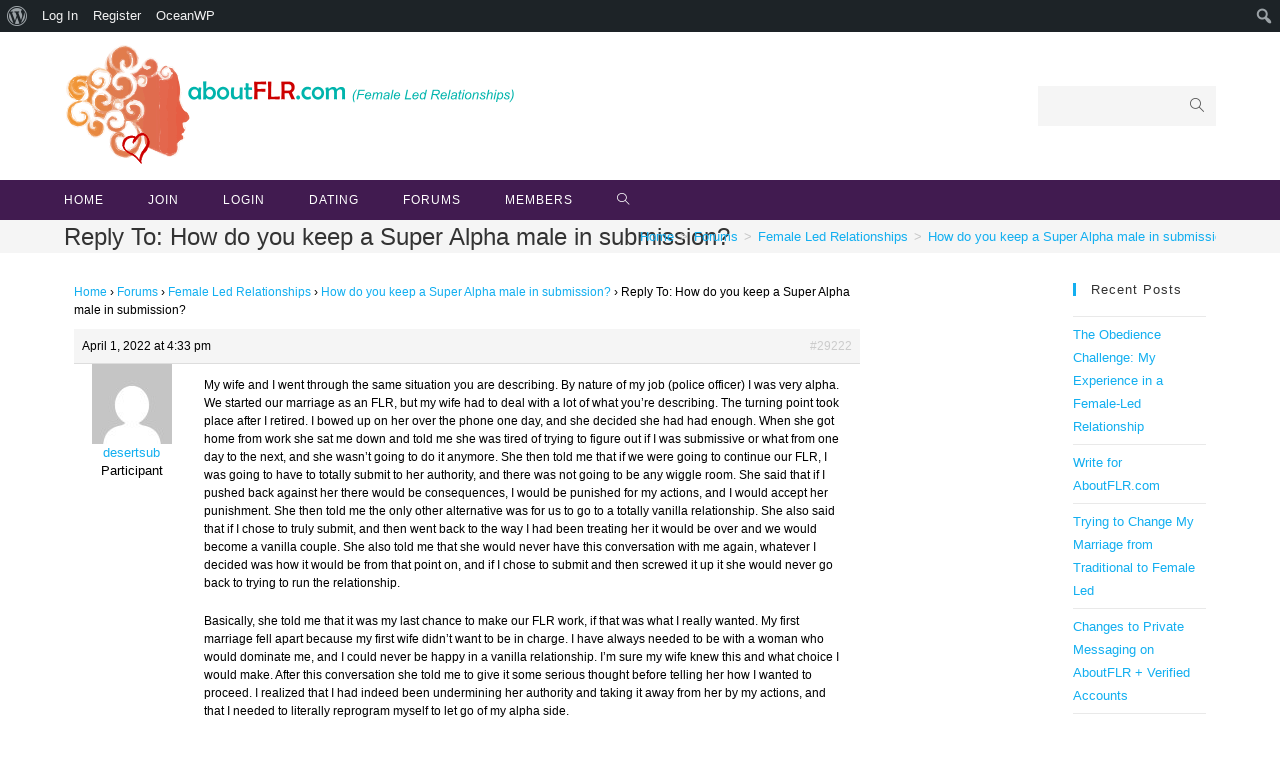

--- FILE ---
content_type: text/html; charset=UTF-8
request_url: https://www.aboutflr.com/forums/reply/29222/
body_size: 15717
content:
<!DOCTYPE html>
<html class="html" lang="en-US">
<head>
	<meta charset="UTF-8">
	<link rel="profile" href="https://gmpg.org/xfn/11">

	<meta name='robots' content='index, follow, max-image-preview:large, max-snippet:-1, max-video-preview:-1' />
<meta name="viewport" content="width=device-width, initial-scale=1">
	<!-- This site is optimized with the Yoast SEO plugin v20.3 - https://yoast.com/wordpress/plugins/seo/ -->
	<title>- AboutFLR</title>
	<link rel="canonical" href="https://www.aboutflr.com/forums/reply/29222/" class="yoast-seo-meta-tag" />
	<meta property="og:locale" content="en_US" class="yoast-seo-meta-tag" />
	<meta property="og:type" content="article" class="yoast-seo-meta-tag" />
	<meta property="og:title" content="- AboutFLR" class="yoast-seo-meta-tag" />
	<meta property="og:description" content="My wife and I went through the same situation you are describing. By nature of my job (police officer) I was very alpha. We started our marriage as an FLR, but my wife had to deal with a lot of what you&#039;re describing. The turning point took place after I retired. I bowed up on [&hellip;]" class="yoast-seo-meta-tag" />
	<meta property="og:url" content="https://www.aboutflr.com/forums/reply/29222/" class="yoast-seo-meta-tag" />
	<meta property="og:site_name" content="AboutFLR" class="yoast-seo-meta-tag" />
	<meta name="twitter:card" content="summary_large_image" class="yoast-seo-meta-tag" />
	<meta name="twitter:label1" content="Est. reading time" class="yoast-seo-meta-tag" />
	<meta name="twitter:data1" content="4 minutes" class="yoast-seo-meta-tag" />
	<script type="application/ld+json" class="yoast-schema-graph">{"@context":"https://schema.org","@graph":[{"@type":"WebPage","@id":"https://www.aboutflr.com/forums/reply/29222/","url":"https://www.aboutflr.com/forums/reply/29222/","name":"- AboutFLR","isPartOf":{"@id":"https://www.aboutflr.com/#website"},"datePublished":"2022-04-01T16:33:09+00:00","dateModified":"2022-04-01T16:33:09+00:00","breadcrumb":{"@id":"https://www.aboutflr.com/forums/reply/29222/#breadcrumb"},"inLanguage":"en-US","potentialAction":[{"@type":"ReadAction","target":["https://www.aboutflr.com/forums/reply/29222/"]}]},{"@type":"BreadcrumbList","@id":"https://www.aboutflr.com/forums/reply/29222/#breadcrumb","itemListElement":[{"@type":"ListItem","position":1,"name":"Home","item":"https://www.aboutflr.com/"},{"@type":"ListItem","position":2,"name":"Female Led Relationships","item":"https://www.aboutflr.com/forums/forum/female-led-relationships/"},{"@type":"ListItem","position":3,"name":"How do you keep a Super Alpha male in submission?","item":"https://www.aboutflr.com/forums/topic/how-do-you-keep-a-super-alpha-male-in-submission/"},{"@type":"ListItem","position":4,"name":"Reply To: How do you keep a Super Alpha male in submission?"}]},{"@type":"WebSite","@id":"https://www.aboutflr.com/#website","url":"https://www.aboutflr.com/","name":"AboutFLR","description":"Female Led Relationships","publisher":{"@id":"https://www.aboutflr.com/#organization"},"potentialAction":[{"@type":"SearchAction","target":{"@type":"EntryPoint","urlTemplate":"https://www.aboutflr.com/?s={search_term_string}"},"query-input":"required name=search_term_string"}],"inLanguage":"en-US"},{"@type":"Organization","@id":"https://www.aboutflr.com/#organization","name":"AboutFLR","url":"https://www.aboutflr.com/","logo":{"@type":"ImageObject","inLanguage":"en-US","@id":"https://www.aboutflr.com/#/schema/logo/image/","url":"https://www.aboutflr.com/wp-content/uploads/2020/06/oldbanner.png","contentUrl":"https://www.aboutflr.com/wp-content/uploads/2020/06/oldbanner.png","width":457,"height":128,"caption":"AboutFLR"},"image":{"@id":"https://www.aboutflr.com/#/schema/logo/image/"}}]}</script>
	<!-- / Yoast SEO plugin. -->


<link rel="alternate" type="application/rss+xml" title="AboutFLR &raquo; Feed" href="https://www.aboutflr.com/feed/" />
<link rel="alternate" type="application/rss+xml" title="AboutFLR &raquo; Comments Feed" href="https://www.aboutflr.com/comments/feed/" />
<script type="text/javascript">
window._wpemojiSettings = {"baseUrl":"https:\/\/s.w.org\/images\/core\/emoji\/14.0.0\/72x72\/","ext":".png","svgUrl":"https:\/\/s.w.org\/images\/core\/emoji\/14.0.0\/svg\/","svgExt":".svg","source":{"concatemoji":"https:\/\/www.aboutflr.com\/wp-includes\/js\/wp-emoji-release.min.js?ver=6.1.9"}};
/*! This file is auto-generated */
!function(e,a,t){var n,r,o,i=a.createElement("canvas"),p=i.getContext&&i.getContext("2d");function s(e,t){var a=String.fromCharCode,e=(p.clearRect(0,0,i.width,i.height),p.fillText(a.apply(this,e),0,0),i.toDataURL());return p.clearRect(0,0,i.width,i.height),p.fillText(a.apply(this,t),0,0),e===i.toDataURL()}function c(e){var t=a.createElement("script");t.src=e,t.defer=t.type="text/javascript",a.getElementsByTagName("head")[0].appendChild(t)}for(o=Array("flag","emoji"),t.supports={everything:!0,everythingExceptFlag:!0},r=0;r<o.length;r++)t.supports[o[r]]=function(e){if(p&&p.fillText)switch(p.textBaseline="top",p.font="600 32px Arial",e){case"flag":return s([127987,65039,8205,9895,65039],[127987,65039,8203,9895,65039])?!1:!s([55356,56826,55356,56819],[55356,56826,8203,55356,56819])&&!s([55356,57332,56128,56423,56128,56418,56128,56421,56128,56430,56128,56423,56128,56447],[55356,57332,8203,56128,56423,8203,56128,56418,8203,56128,56421,8203,56128,56430,8203,56128,56423,8203,56128,56447]);case"emoji":return!s([129777,127995,8205,129778,127999],[129777,127995,8203,129778,127999])}return!1}(o[r]),t.supports.everything=t.supports.everything&&t.supports[o[r]],"flag"!==o[r]&&(t.supports.everythingExceptFlag=t.supports.everythingExceptFlag&&t.supports[o[r]]);t.supports.everythingExceptFlag=t.supports.everythingExceptFlag&&!t.supports.flag,t.DOMReady=!1,t.readyCallback=function(){t.DOMReady=!0},t.supports.everything||(n=function(){t.readyCallback()},a.addEventListener?(a.addEventListener("DOMContentLoaded",n,!1),e.addEventListener("load",n,!1)):(e.attachEvent("onload",n),a.attachEvent("onreadystatechange",function(){"complete"===a.readyState&&t.readyCallback()})),(e=t.source||{}).concatemoji?c(e.concatemoji):e.wpemoji&&e.twemoji&&(c(e.twemoji),c(e.wpemoji)))}(window,document,window._wpemojiSettings);
</script>
<style type="text/css">
img.wp-smiley,
img.emoji {
	display: inline !important;
	border: none !important;
	box-shadow: none !important;
	height: 1em !important;
	width: 1em !important;
	margin: 0 0.07em !important;
	vertical-align: -0.1em !important;
	background: none !important;
	padding: 0 !important;
}
</style>
	<link rel='stylesheet' id='sgr-css' href='https://www.aboutflr.com/wp-content/plugins/simple-google-recaptcha/sgr.css?ver=1666160185' type='text/css' media='all' />
<link rel='stylesheet' id='dashicons-css' href='https://www.aboutflr.com/wp-includes/css/dashicons.min.css?ver=6.1.9' type='text/css' media='all' />
<link rel='stylesheet' id='admin-bar-css' href='https://www.aboutflr.com/wp-includes/css/admin-bar.min.css?ver=6.1.9' type='text/css' media='all' />
<link rel='stylesheet' id='bp-verified-member-css' href='https://www.aboutflr.com/wp-content/plugins/bp-verified-member/assets/css/style.css?ver=1.2.6' type='text/css' media='all' />
<style id='bp-verified-member-inline-css' type='text/css'>

			:root {
				--bp-verified-members-verified-badge-shape: url('https://www.aboutflr.com/wp-content/plugins/bp-verified-member/assets/images/mask-wavy.svg');
				--bp-verified-members-unverified-badge-shape: url('https://www.aboutflr.com/wp-content/plugins/bp-verified-member/assets/images/mask-circle.svg');
			}
		
			.bp-verified-badge,
			.bp-verified-member .member-name-item > a:after,
			.bp-verified-member .item-title > a:after,
			.bp-verified-member > .author > a:after,
			.bp-verified-member .member-name > a:after {
				background-color: #3f1b53 !important;
			}
			
			.bp-unverified-badge,
			.bp-unverified-member .member-name-item > a:after,
			.bp-unverified-member .item-title > a:after,
			.bp-unverified-member > .author > a:after,
			.bp-unverified-member .member-name > a:after {
				background-color: #DD9933 !important;
			}
		
</style>
<link rel='stylesheet' id='wp-block-library-css' href='https://www.aboutflr.com/wp-includes/css/dist/block-library/style.min.css?ver=6.1.9' type='text/css' media='all' />
<style id='wp-block-library-theme-inline-css' type='text/css'>
.wp-block-audio figcaption{color:#555;font-size:13px;text-align:center}.is-dark-theme .wp-block-audio figcaption{color:hsla(0,0%,100%,.65)}.wp-block-audio{margin:0 0 1em}.wp-block-code{border:1px solid #ccc;border-radius:4px;font-family:Menlo,Consolas,monaco,monospace;padding:.8em 1em}.wp-block-embed figcaption{color:#555;font-size:13px;text-align:center}.is-dark-theme .wp-block-embed figcaption{color:hsla(0,0%,100%,.65)}.wp-block-embed{margin:0 0 1em}.blocks-gallery-caption{color:#555;font-size:13px;text-align:center}.is-dark-theme .blocks-gallery-caption{color:hsla(0,0%,100%,.65)}.wp-block-image figcaption{color:#555;font-size:13px;text-align:center}.is-dark-theme .wp-block-image figcaption{color:hsla(0,0%,100%,.65)}.wp-block-image{margin:0 0 1em}.wp-block-pullquote{border-top:4px solid;border-bottom:4px solid;margin-bottom:1.75em;color:currentColor}.wp-block-pullquote__citation,.wp-block-pullquote cite,.wp-block-pullquote footer{color:currentColor;text-transform:uppercase;font-size:.8125em;font-style:normal}.wp-block-quote{border-left:.25em solid;margin:0 0 1.75em;padding-left:1em}.wp-block-quote cite,.wp-block-quote footer{color:currentColor;font-size:.8125em;position:relative;font-style:normal}.wp-block-quote.has-text-align-right{border-left:none;border-right:.25em solid;padding-left:0;padding-right:1em}.wp-block-quote.has-text-align-center{border:none;padding-left:0}.wp-block-quote.is-large,.wp-block-quote.is-style-large,.wp-block-quote.is-style-plain{border:none}.wp-block-search .wp-block-search__label{font-weight:700}.wp-block-search__button{border:1px solid #ccc;padding:.375em .625em}:where(.wp-block-group.has-background){padding:1.25em 2.375em}.wp-block-separator.has-css-opacity{opacity:.4}.wp-block-separator{border:none;border-bottom:2px solid;margin-left:auto;margin-right:auto}.wp-block-separator.has-alpha-channel-opacity{opacity:1}.wp-block-separator:not(.is-style-wide):not(.is-style-dots){width:100px}.wp-block-separator.has-background:not(.is-style-dots){border-bottom:none;height:1px}.wp-block-separator.has-background:not(.is-style-wide):not(.is-style-dots){height:2px}.wp-block-table{margin:"0 0 1em 0"}.wp-block-table thead{border-bottom:3px solid}.wp-block-table tfoot{border-top:3px solid}.wp-block-table td,.wp-block-table th{word-break:normal}.wp-block-table figcaption{color:#555;font-size:13px;text-align:center}.is-dark-theme .wp-block-table figcaption{color:hsla(0,0%,100%,.65)}.wp-block-video figcaption{color:#555;font-size:13px;text-align:center}.is-dark-theme .wp-block-video figcaption{color:hsla(0,0%,100%,.65)}.wp-block-video{margin:0 0 1em}.wp-block-template-part.has-background{padding:1.25em 2.375em;margin-top:0;margin-bottom:0}
</style>
<link rel='stylesheet' id='bp-login-form-block-css' href='https://www.aboutflr.com/wp-content/plugins/buddypress/bp-core/css/blocks/login-form.min.css?ver=11.1.0' type='text/css' media='all' />
<link rel='stylesheet' id='bp-member-block-css' href='https://www.aboutflr.com/wp-content/plugins/buddypress/bp-members/css/blocks/member.min.css?ver=11.1.0' type='text/css' media='all' />
<link rel='stylesheet' id='bp-members-block-css' href='https://www.aboutflr.com/wp-content/plugins/buddypress/bp-members/css/blocks/members.min.css?ver=11.1.0' type='text/css' media='all' />
<link rel='stylesheet' id='bp-dynamic-members-block-css' href='https://www.aboutflr.com/wp-content/plugins/buddypress/bp-members/css/blocks/dynamic-members.min.css?ver=11.1.0' type='text/css' media='all' />
<link rel='stylesheet' id='bp-sitewide-notices-block-css' href='https://www.aboutflr.com/wp-content/plugins/buddypress/bp-messages/css/blocks/sitewide-notices.min.css?ver=11.1.0' type='text/css' media='all' />
<link rel='stylesheet' id='themezee-magazine-blocks-css' href='https://www.aboutflr.com/wp-content/plugins/themezee-magazine-blocks/assets/css/themezee-magazine-blocks.css?ver=1.2' type='text/css' media='all' />
<link rel='stylesheet' id='classic-theme-styles-css' href='https://www.aboutflr.com/wp-includes/css/classic-themes.min.css?ver=1' type='text/css' media='all' />
<style id='global-styles-inline-css' type='text/css'>
body{--wp--preset--color--black: #000000;--wp--preset--color--cyan-bluish-gray: #abb8c3;--wp--preset--color--white: #ffffff;--wp--preset--color--pale-pink: #f78da7;--wp--preset--color--vivid-red: #cf2e2e;--wp--preset--color--luminous-vivid-orange: #ff6900;--wp--preset--color--luminous-vivid-amber: #fcb900;--wp--preset--color--light-green-cyan: #7bdcb5;--wp--preset--color--vivid-green-cyan: #00d084;--wp--preset--color--pale-cyan-blue: #8ed1fc;--wp--preset--color--vivid-cyan-blue: #0693e3;--wp--preset--color--vivid-purple: #9b51e0;--wp--preset--gradient--vivid-cyan-blue-to-vivid-purple: linear-gradient(135deg,rgba(6,147,227,1) 0%,rgb(155,81,224) 100%);--wp--preset--gradient--light-green-cyan-to-vivid-green-cyan: linear-gradient(135deg,rgb(122,220,180) 0%,rgb(0,208,130) 100%);--wp--preset--gradient--luminous-vivid-amber-to-luminous-vivid-orange: linear-gradient(135deg,rgba(252,185,0,1) 0%,rgba(255,105,0,1) 100%);--wp--preset--gradient--luminous-vivid-orange-to-vivid-red: linear-gradient(135deg,rgba(255,105,0,1) 0%,rgb(207,46,46) 100%);--wp--preset--gradient--very-light-gray-to-cyan-bluish-gray: linear-gradient(135deg,rgb(238,238,238) 0%,rgb(169,184,195) 100%);--wp--preset--gradient--cool-to-warm-spectrum: linear-gradient(135deg,rgb(74,234,220) 0%,rgb(151,120,209) 20%,rgb(207,42,186) 40%,rgb(238,44,130) 60%,rgb(251,105,98) 80%,rgb(254,248,76) 100%);--wp--preset--gradient--blush-light-purple: linear-gradient(135deg,rgb(255,206,236) 0%,rgb(152,150,240) 100%);--wp--preset--gradient--blush-bordeaux: linear-gradient(135deg,rgb(254,205,165) 0%,rgb(254,45,45) 50%,rgb(107,0,62) 100%);--wp--preset--gradient--luminous-dusk: linear-gradient(135deg,rgb(255,203,112) 0%,rgb(199,81,192) 50%,rgb(65,88,208) 100%);--wp--preset--gradient--pale-ocean: linear-gradient(135deg,rgb(255,245,203) 0%,rgb(182,227,212) 50%,rgb(51,167,181) 100%);--wp--preset--gradient--electric-grass: linear-gradient(135deg,rgb(202,248,128) 0%,rgb(113,206,126) 100%);--wp--preset--gradient--midnight: linear-gradient(135deg,rgb(2,3,129) 0%,rgb(40,116,252) 100%);--wp--preset--duotone--dark-grayscale: url('#wp-duotone-dark-grayscale');--wp--preset--duotone--grayscale: url('#wp-duotone-grayscale');--wp--preset--duotone--purple-yellow: url('#wp-duotone-purple-yellow');--wp--preset--duotone--blue-red: url('#wp-duotone-blue-red');--wp--preset--duotone--midnight: url('#wp-duotone-midnight');--wp--preset--duotone--magenta-yellow: url('#wp-duotone-magenta-yellow');--wp--preset--duotone--purple-green: url('#wp-duotone-purple-green');--wp--preset--duotone--blue-orange: url('#wp-duotone-blue-orange');--wp--preset--font-size--small: 13px;--wp--preset--font-size--medium: 20px;--wp--preset--font-size--large: 36px;--wp--preset--font-size--x-large: 42px;--wp--preset--spacing--20: 0.44rem;--wp--preset--spacing--30: 0.67rem;--wp--preset--spacing--40: 1rem;--wp--preset--spacing--50: 1.5rem;--wp--preset--spacing--60: 2.25rem;--wp--preset--spacing--70: 3.38rem;--wp--preset--spacing--80: 5.06rem;}:where(.is-layout-flex){gap: 0.5em;}body .is-layout-flow > .alignleft{float: left;margin-inline-start: 0;margin-inline-end: 2em;}body .is-layout-flow > .alignright{float: right;margin-inline-start: 2em;margin-inline-end: 0;}body .is-layout-flow > .aligncenter{margin-left: auto !important;margin-right: auto !important;}body .is-layout-constrained > .alignleft{float: left;margin-inline-start: 0;margin-inline-end: 2em;}body .is-layout-constrained > .alignright{float: right;margin-inline-start: 2em;margin-inline-end: 0;}body .is-layout-constrained > .aligncenter{margin-left: auto !important;margin-right: auto !important;}body .is-layout-constrained > :where(:not(.alignleft):not(.alignright):not(.alignfull)){max-width: var(--wp--style--global--content-size);margin-left: auto !important;margin-right: auto !important;}body .is-layout-constrained > .alignwide{max-width: var(--wp--style--global--wide-size);}body .is-layout-flex{display: flex;}body .is-layout-flex{flex-wrap: wrap;align-items: center;}body .is-layout-flex > *{margin: 0;}:where(.wp-block-columns.is-layout-flex){gap: 2em;}.has-black-color{color: var(--wp--preset--color--black) !important;}.has-cyan-bluish-gray-color{color: var(--wp--preset--color--cyan-bluish-gray) !important;}.has-white-color{color: var(--wp--preset--color--white) !important;}.has-pale-pink-color{color: var(--wp--preset--color--pale-pink) !important;}.has-vivid-red-color{color: var(--wp--preset--color--vivid-red) !important;}.has-luminous-vivid-orange-color{color: var(--wp--preset--color--luminous-vivid-orange) !important;}.has-luminous-vivid-amber-color{color: var(--wp--preset--color--luminous-vivid-amber) !important;}.has-light-green-cyan-color{color: var(--wp--preset--color--light-green-cyan) !important;}.has-vivid-green-cyan-color{color: var(--wp--preset--color--vivid-green-cyan) !important;}.has-pale-cyan-blue-color{color: var(--wp--preset--color--pale-cyan-blue) !important;}.has-vivid-cyan-blue-color{color: var(--wp--preset--color--vivid-cyan-blue) !important;}.has-vivid-purple-color{color: var(--wp--preset--color--vivid-purple) !important;}.has-black-background-color{background-color: var(--wp--preset--color--black) !important;}.has-cyan-bluish-gray-background-color{background-color: var(--wp--preset--color--cyan-bluish-gray) !important;}.has-white-background-color{background-color: var(--wp--preset--color--white) !important;}.has-pale-pink-background-color{background-color: var(--wp--preset--color--pale-pink) !important;}.has-vivid-red-background-color{background-color: var(--wp--preset--color--vivid-red) !important;}.has-luminous-vivid-orange-background-color{background-color: var(--wp--preset--color--luminous-vivid-orange) !important;}.has-luminous-vivid-amber-background-color{background-color: var(--wp--preset--color--luminous-vivid-amber) !important;}.has-light-green-cyan-background-color{background-color: var(--wp--preset--color--light-green-cyan) !important;}.has-vivid-green-cyan-background-color{background-color: var(--wp--preset--color--vivid-green-cyan) !important;}.has-pale-cyan-blue-background-color{background-color: var(--wp--preset--color--pale-cyan-blue) !important;}.has-vivid-cyan-blue-background-color{background-color: var(--wp--preset--color--vivid-cyan-blue) !important;}.has-vivid-purple-background-color{background-color: var(--wp--preset--color--vivid-purple) !important;}.has-black-border-color{border-color: var(--wp--preset--color--black) !important;}.has-cyan-bluish-gray-border-color{border-color: var(--wp--preset--color--cyan-bluish-gray) !important;}.has-white-border-color{border-color: var(--wp--preset--color--white) !important;}.has-pale-pink-border-color{border-color: var(--wp--preset--color--pale-pink) !important;}.has-vivid-red-border-color{border-color: var(--wp--preset--color--vivid-red) !important;}.has-luminous-vivid-orange-border-color{border-color: var(--wp--preset--color--luminous-vivid-orange) !important;}.has-luminous-vivid-amber-border-color{border-color: var(--wp--preset--color--luminous-vivid-amber) !important;}.has-light-green-cyan-border-color{border-color: var(--wp--preset--color--light-green-cyan) !important;}.has-vivid-green-cyan-border-color{border-color: var(--wp--preset--color--vivid-green-cyan) !important;}.has-pale-cyan-blue-border-color{border-color: var(--wp--preset--color--pale-cyan-blue) !important;}.has-vivid-cyan-blue-border-color{border-color: var(--wp--preset--color--vivid-cyan-blue) !important;}.has-vivid-purple-border-color{border-color: var(--wp--preset--color--vivid-purple) !important;}.has-vivid-cyan-blue-to-vivid-purple-gradient-background{background: var(--wp--preset--gradient--vivid-cyan-blue-to-vivid-purple) !important;}.has-light-green-cyan-to-vivid-green-cyan-gradient-background{background: var(--wp--preset--gradient--light-green-cyan-to-vivid-green-cyan) !important;}.has-luminous-vivid-amber-to-luminous-vivid-orange-gradient-background{background: var(--wp--preset--gradient--luminous-vivid-amber-to-luminous-vivid-orange) !important;}.has-luminous-vivid-orange-to-vivid-red-gradient-background{background: var(--wp--preset--gradient--luminous-vivid-orange-to-vivid-red) !important;}.has-very-light-gray-to-cyan-bluish-gray-gradient-background{background: var(--wp--preset--gradient--very-light-gray-to-cyan-bluish-gray) !important;}.has-cool-to-warm-spectrum-gradient-background{background: var(--wp--preset--gradient--cool-to-warm-spectrum) !important;}.has-blush-light-purple-gradient-background{background: var(--wp--preset--gradient--blush-light-purple) !important;}.has-blush-bordeaux-gradient-background{background: var(--wp--preset--gradient--blush-bordeaux) !important;}.has-luminous-dusk-gradient-background{background: var(--wp--preset--gradient--luminous-dusk) !important;}.has-pale-ocean-gradient-background{background: var(--wp--preset--gradient--pale-ocean) !important;}.has-electric-grass-gradient-background{background: var(--wp--preset--gradient--electric-grass) !important;}.has-midnight-gradient-background{background: var(--wp--preset--gradient--midnight) !important;}.has-small-font-size{font-size: var(--wp--preset--font-size--small) !important;}.has-medium-font-size{font-size: var(--wp--preset--font-size--medium) !important;}.has-large-font-size{font-size: var(--wp--preset--font-size--large) !important;}.has-x-large-font-size{font-size: var(--wp--preset--font-size--x-large) !important;}
.wp-block-navigation a:where(:not(.wp-element-button)){color: inherit;}
:where(.wp-block-columns.is-layout-flex){gap: 2em;}
.wp-block-pullquote{font-size: 1.5em;line-height: 1.6;}
</style>
<link rel='stylesheet' id='bbp-default-css' href='https://www.aboutflr.com/wp-content/plugins/bbpress/templates/default/css/bbpress.min.css?ver=2.6.9' type='text/css' media='all' />
<link rel='stylesheet' id='bp-admin-bar-css' href='https://www.aboutflr.com/wp-content/plugins/buddypress/bp-core/css/admin-bar.min.css?ver=11.1.0' type='text/css' media='all' />
<link rel='stylesheet' id='bp-nouveau-css' href='https://www.aboutflr.com/wp-content/plugins/buddypress/bp-templates/bp-nouveau/css/buddypress.min.css?ver=11.1.0' type='text/css' media='screen' />
<link rel='stylesheet' id='oceanwp-style-css' href='https://www.aboutflr.com/wp-content/themes/oceanwp/assets/css/style.min.css?ver=1.0' type='text/css' media='all' />
<link rel='stylesheet' id='child-style-css' href='https://www.aboutflr.com/wp-content/themes/oceanwp-child-theme-master/style.css?ver=6.1.9' type='text/css' media='all' />
<link rel='stylesheet' id='oceanwp-bbpress-css' href='https://www.aboutflr.com/wp-content/themes/oceanwp/assets/css/third/bbpress.min.css?ver=6.1.9' type='text/css' media='all' />
<link rel='stylesheet' id='oceanwp-buddypress-css' href='https://www.aboutflr.com/wp-content/themes/oceanwp/assets/css/third/buddypress.min.css?ver=6.1.9' type='text/css' media='all' />
<link rel='stylesheet' id='font-awesome-css' href='https://www.aboutflr.com/wp-content/themes/oceanwp/assets/fonts/fontawesome/css/all.min.css?ver=5.15.1' type='text/css' media='all' />
<link rel='stylesheet' id='simple-line-icons-css' href='https://www.aboutflr.com/wp-content/themes/oceanwp/assets/css/third/simple-line-icons.min.css?ver=2.4.0' type='text/css' media='all' />
<link rel='stylesheet' id='magnific-popup-css' href='https://www.aboutflr.com/wp-content/themes/oceanwp/assets/css/third/magnific-popup.min.css?ver=1.0.0' type='text/css' media='all' />
<link rel='stylesheet' id='slick-css' href='https://www.aboutflr.com/wp-content/themes/oceanwp/assets/css/third/slick.min.css?ver=1.6.0' type='text/css' media='all' />
<link rel='stylesheet' id='ocean-admin-bar-css' href='https://www.aboutflr.com/wp-content/plugins/ocean-extra/includes/admin-bar/assets/css/admin-bar.css?ver=1.0' type='text/css' media='all' />
<link rel='stylesheet' id='oe-widgets-style-css' href='https://www.aboutflr.com/wp-content/plugins/ocean-extra/assets/css/widgets.css?ver=6.1.9' type='text/css' media='all' />
<link rel='stylesheet' id='oss-social-share-style-css' href='https://www.aboutflr.com/wp-content/plugins/ocean-social-sharing/assets/css/style.min.css?ver=6.1.9' type='text/css' media='all' />
<script type='text/javascript' id='sgr-js-extra'>
/* <![CDATA[ */
var sgr = {"sgr_site_key":"6LdnT6wZAAAAAH18y0-E-xhrVMFUGKCUDSvjO5eV"};
/* ]]> */
</script>
<script type='text/javascript' src='https://www.aboutflr.com/wp-content/plugins/simple-google-recaptcha/sgr.js?ver=1666160185' id='sgr-js'></script>
<script type='text/javascript' src='https://www.aboutflr.com/wp-content/plugins/bp-verified-member/assets/js/vendor/popper.min.js?ver=2.11.0' id='popper2-js'></script>
<script type='text/javascript' src='https://www.aboutflr.com/wp-includes/js/jquery/jquery.min.js?ver=3.6.1' id='jquery-core-js'></script>
<script type='text/javascript' src='https://www.aboutflr.com/wp-includes/js/jquery/jquery-migrate.min.js?ver=3.3.2' id='jquery-migrate-js'></script>
<script type='text/javascript' id='bp-verified-member-js-extra'>
/* <![CDATA[ */
var bpVerifiedMember = {"verifiedBadgeHtml":"<span class=\"bp-verified-badge\"><\/span>","verifiedTooltip":"Verified","unverifiedBadgeHtml":"<span class=\"bp-unverified-badge\"><\/span>","unverifiedTooltip":"Unverified","ajaxUrl":"https:\/\/www.aboutflr.com\/wp-admin\/admin-ajax.php"};
/* ]]> */
</script>
<script type='text/javascript' src='https://www.aboutflr.com/wp-content/plugins/bp-verified-member/assets/js/main.js?ver=1.2.6' id='bp-verified-member-js'></script>
<script type='text/javascript' src='https://www.aboutflr.com/wp-content/plugins/buddypress/bp-core/js/widget-members.min.js?ver=11.1.0' id='bp-widget-members-js'></script>
<script type='text/javascript' src='https://www.aboutflr.com/wp-content/plugins/buddypress/bp-core/js/jquery-query.min.js?ver=11.1.0' id='bp-jquery-query-js'></script>
<script type='text/javascript' src='https://www.aboutflr.com/wp-content/plugins/buddypress/bp-core/js/vendor/jquery-cookie.min.js?ver=11.1.0' id='bp-jquery-cookie-js'></script>
<script type='text/javascript' src='https://www.aboutflr.com/wp-content/plugins/buddypress/bp-core/js/vendor/jquery-scroll-to.min.js?ver=11.1.0' id='bp-jquery-scroll-to-js'></script>
<link rel="https://api.w.org/" href="https://www.aboutflr.com/wp-json/" /><link rel="EditURI" type="application/rsd+xml" title="RSD" href="https://www.aboutflr.com/xmlrpc.php?rsd" />
<link rel="wlwmanifest" type="application/wlwmanifest+xml" href="https://www.aboutflr.com/wp-includes/wlwmanifest.xml" />
<meta name="generator" content="WordPress 6.1.9" />
<link rel='shortlink' href='https://www.aboutflr.com/?p=29222' />
<link rel="alternate" type="application/json+oembed" href="https://www.aboutflr.com/wp-json/oembed/1.0/embed?url=https%3A%2F%2Fwww.aboutflr.com%2Fforums%2Freply%2F29222%2F" />
<link rel="alternate" type="text/xml+oembed" href="https://www.aboutflr.com/wp-json/oembed/1.0/embed?url=https%3A%2F%2Fwww.aboutflr.com%2Fforums%2Freply%2F29222%2F&#038;format=xml" />

	<script type="text/javascript">var ajaxurl = 'https://www.aboutflr.com/wp-admin/admin-ajax.php';</script>

<meta name="generator" content="Elementor 3.11.5; settings: css_print_method-external, google_font-enabled, font_display-auto">
<style type="text/css">.recentcomments a{display:inline !important;padding:0 !important;margin:0 !important;}</style><style type="text/css" media="print">#wpadminbar { display:none; }</style>
	<style type="text/css" media="screen">
	html { margin-top: 32px !important; }
	@media screen and ( max-width: 782px ) {
		html { margin-top: 46px !important; }
	}
</style>
	<link rel="icon" href="https://www.aboutflr.com/wp-content/uploads/2020/06/heartsmallsquaretransparent.png" sizes="32x32" />
<link rel="icon" href="https://www.aboutflr.com/wp-content/uploads/2020/06/heartsmallsquaretransparent.png" sizes="192x192" />
<link rel="apple-touch-icon" href="https://www.aboutflr.com/wp-content/uploads/2020/06/heartsmallsquaretransparent.png" />
<meta name="msapplication-TileImage" content="https://www.aboutflr.com/wp-content/uploads/2020/06/heartsmallsquaretransparent.png" />
<!-- OceanWP CSS -->
<style type="text/css">
/* General CSS */a:hover,a.light:hover,.theme-heading .text::before,.theme-heading .text::after,#top-bar-content >a:hover,#top-bar-social li.oceanwp-email a:hover,#site-navigation-wrap .dropdown-menu >li >a:hover,#site-header.medium-header #medium-searchform button:hover,.oceanwp-mobile-menu-icon a:hover,.blog-entry.post .blog-entry-header .entry-title a:hover,.blog-entry.post .blog-entry-readmore a:hover,.blog-entry.thumbnail-entry .blog-entry-category a,ul.meta li a:hover,.dropcap,.single nav.post-navigation .nav-links .title,body .related-post-title a:hover,body #wp-calendar caption,body .contact-info-widget.default i,body .contact-info-widget.big-icons i,body .custom-links-widget .oceanwp-custom-links li a:hover,body .custom-links-widget .oceanwp-custom-links li a:hover:before,body .posts-thumbnails-widget li a:hover,body .social-widget li.oceanwp-email a:hover,.comment-author .comment-meta .comment-reply-link,#respond #cancel-comment-reply-link:hover,#footer-widgets .footer-box a:hover,#footer-bottom a:hover,#footer-bottom #footer-bottom-menu a:hover,.sidr a:hover,.sidr-class-dropdown-toggle:hover,.sidr-class-menu-item-has-children.active >a,.sidr-class-menu-item-has-children.active >a >.sidr-class-dropdown-toggle,input[type=checkbox]:checked:before{color:}input[type="button"],input[type="reset"],input[type="submit"],button[type="submit"],.button,#site-navigation-wrap .dropdown-menu >li.btn >a >span,.thumbnail:hover i,.post-quote-content,.omw-modal .omw-close-modal,body .contact-info-widget.big-icons li:hover i,body div.wpforms-container-full .wpforms-form input[type=submit],body div.wpforms-container-full .wpforms-form button[type=submit],body div.wpforms-container-full .wpforms-form .wpforms-page-button{background-color:}.widget-title{border-color:}blockquote{border-color:}#searchform-dropdown{border-color:}.dropdown-menu .sub-menu{border-color:}.blog-entry.large-entry .blog-entry-readmore a:hover{border-color:}.oceanwp-newsletter-form-wrap input[type="email"]:focus{border-color:}.social-widget li.oceanwp-email a:hover{border-color:}#respond #cancel-comment-reply-link:hover{border-color:}body .contact-info-widget.big-icons li:hover i{border-color:}#footer-widgets .oceanwp-newsletter-form-wrap input[type="email"]:focus{border-color:}input[type="button"]:hover,input[type="reset"]:hover,input[type="submit"]:hover,button[type="submit"]:hover,input[type="button"]:focus,input[type="reset"]:focus,input[type="submit"]:focus,button[type="submit"]:focus,.button:hover,#site-navigation-wrap .dropdown-menu >li.btn >a:hover >span,.post-quote-author,.omw-modal .omw-close-modal:hover,body div.wpforms-container-full .wpforms-form input[type=submit]:hover,body div.wpforms-container-full .wpforms-form button[type=submit]:hover,body div.wpforms-container-full .wpforms-form .wpforms-page-button:hover{background-color:}table th,table td,hr,.content-area,body.content-left-sidebar #content-wrap .content-area,.content-left-sidebar .content-area,#top-bar-wrap,#site-header,#site-header.top-header #search-toggle,.dropdown-menu ul li,.centered-minimal-page-header,.blog-entry.post,.blog-entry.grid-entry .blog-entry-inner,.blog-entry.thumbnail-entry .blog-entry-bottom,.single-post .entry-title,.single .entry-share-wrap .entry-share,.single .entry-share,.single .entry-share ul li a,.single nav.post-navigation,.single nav.post-navigation .nav-links .nav-previous,#author-bio,#author-bio .author-bio-avatar,#author-bio .author-bio-social li a,#related-posts,#comments,.comment-body,#respond #cancel-comment-reply-link,#blog-entries .type-page,.page-numbers a,.page-numbers span:not(.elementor-screen-only),.page-links span,body #wp-calendar caption,body #wp-calendar th,body #wp-calendar tbody,body .contact-info-widget.default i,body .contact-info-widget.big-icons i,body .posts-thumbnails-widget li,body .tagcloud a{border-color:#ffffff}a{color:#13aff0}a:hover{color:#bd11db}.separate-layout,.has-parallax-footer.separate-layout #main{background-color:#ffffff}.separate-layout .content-area,.separate-layout.content-left-sidebar .content-area,.content-both-sidebars.scs-style .content-area,.separate-layout.content-both-sidebars.ssc-style .content-area,body.separate-blog.separate-layout #blog-entries >*,body.separate-blog.separate-layout .oceanwp-pagination,body.separate-blog.separate-layout .blog-entry.grid-entry .blog-entry-inner{padding:10px}.separate-layout.content-full-width .content-area{padding:10px !important}.separate-layout .widget-area .sidebar-box{padding:10px}@media only screen and (min-width:960px){.content-area,.content-left-sidebar .content-area{width:70%}}@media only screen and (min-width:960px){.widget-area,.content-left-sidebar .widget-area{width:15%}}.page-header,.has-transparent-header .page-header{padding:0}/* Header CSS */#site-header{border-color:#f25454}#site-header.medium-header .top-header-wrap{padding:10px 0 10px 0}#site-header.medium-header #site-navigation-wrap .dropdown-menu >li >a,#site-header.medium-header .oceanwp-mobile-menu-icon a{line-height:40px}#site-header.medium-header #site-navigation-wrap,#site-header.medium-header .oceanwp-mobile-menu-icon,.is-sticky #site-header.medium-header.is-transparent #site-navigation-wrap,.is-sticky #site-header.medium-header.is-transparent .oceanwp-mobile-menu-icon,#site-header.medium-header.is-transparent .is-sticky #site-navigation-wrap,#site-header.medium-header.is-transparent .is-sticky .oceanwp-mobile-menu-icon{background-color:#411b50}#site-header.has-header-media .overlay-header-media{background-color:rgba(0,0,0,0.5)}#site-logo #site-logo-inner a img,#site-header.center-header #site-navigation-wrap .middle-site-logo a img{max-width:500px}#site-header #site-logo #site-logo-inner a img,#site-header.center-header #site-navigation-wrap .middle-site-logo a img{max-height:500px}#site-navigation-wrap .dropdown-menu >li >a,.oceanwp-mobile-menu-icon a,#searchform-header-replace-close{color:#ffffff}#site-navigation-wrap .dropdown-menu >li >a:hover,.oceanwp-mobile-menu-icon a:hover,#searchform-header-replace-close:hover{color:#a5969a}/* Blog CSS */@media only screen and (min-width:960px){body.blog.content-both-sidebars .content-area,body.archive.content-both-sidebars .content-area{width:55%}body.blog.content-both-sidebars.scs-style .widget-area.sidebar-secondary,body.blog.content-both-sidebars.ssc-style .widget-area,body.archive.content-both-sidebars.scs-style .widget-area.sidebar-secondary,body.archive.content-both-sidebars.ssc-style .widget-area{left:-55%}}@media only screen and (min-width:960px){body.blog.content-both-sidebars .widget-area,body.archive.content-both-sidebars .widget-area{width:22.5%}body.blog.content-both-sidebars.scs-style .content-area,body.archive.content-both-sidebars.scs-style .content-area{left:22.5%}body.blog.content-both-sidebars.ssc-style .content-area,body.archive.content-both-sidebars.ssc-style .content-area{left:45%}}.blog-entry.thumbnail-entry .blog-entry-category a{color:#e4674d}.blog-entry.thumbnail-entry .blog-entry-comments,.blog-entry.thumbnail-entry .blog-entry-comments a{color:#000000}.blog-entry.thumbnail-entry .blog-entry-date{color:#000000}/* Typography CSS */body{color:#000000}
</style></head>

<body class="bp-nouveau reply bbpress no-js reply-template-default single single-reply postid-29222 admin-bar no-customize-support wp-custom-logo wp-embed-responsive oceanwp-theme dropdown-mobile separate-layout medium-header-style no-header-border default-breakpoint has-sidebar content-right-sidebar has-breadcrumbs elementor-default elementor-kit-98" itemscope="itemscope" itemtype="https://schema.org/WebPage">

			<div id="wpadminbar" class="nojq nojs">
						<div class="quicklinks" id="wp-toolbar" role="navigation" aria-label="Toolbar">
				<ul id='wp-admin-bar-root-default' class="ab-top-menu"><li id='wp-admin-bar-wp-logo' class="menupop"><div class="ab-item ab-empty-item" tabindex="0" aria-haspopup="true"><span class="ab-icon" aria-hidden="true"></span><span class="screen-reader-text">About WordPress</span></div><div class="ab-sub-wrapper"><ul id='wp-admin-bar-wp-logo-external' class="ab-sub-secondary ab-submenu"><li id='wp-admin-bar-wporg'><a class='ab-item' href='https://wordpress.org/'>WordPress.org</a></li><li id='wp-admin-bar-documentation'><a class='ab-item' href='https://wordpress.org/support/'>Documentation</a></li><li id='wp-admin-bar-support-forums'><a class='ab-item' href='https://wordpress.org/support/forums/'>Support</a></li><li id='wp-admin-bar-feedback'><a class='ab-item' href='https://wordpress.org/support/forum/requests-and-feedback'>Feedback</a></li></ul></div></li><li id='wp-admin-bar-bp-login'><a class='ab-item' href='https://www.aboutflr.com/wp-login.php?redirect_to=https%3A%2F%2Fwww.aboutflr.com%2Fforums%2Freply%2F29222%2F'>Log In</a></li><li id='wp-admin-bar-bp-register'><a class='ab-item' href='https://www.aboutflr.com/register/'>Register</a></li><li id='wp-admin-bar-ocean-menu' class="menupop"><a class='ab-item' aria-haspopup="true" href='https://www.aboutflr.com/wp-admin/admin.php?page=oceanwp'>OceanWP</a><div class="ab-sub-wrapper"><ul id='wp-admin-bar-ocean-menu-default' class="ab-submenu"><li id='wp-admin-bar-ocean-customizer'><a class='ab-item' href='https://www.aboutflr.com/wp-admin/admin.php?page=oceanwp#customizer'>Panel</a></li><li id='wp-admin-bar-ocean-system-info'><a class='ab-item' href='https://www.aboutflr.com/wp-admin/admin.php?page=oceanwp#system-info'>System Info</a></li><li id='wp-admin-bar-ocean-community'><a class='ab-item' href='https://www.facebook.com/groups/oceanwptheme/' target='_blank'>Community</a></li><li id='wp-admin-bar-ocean-documentation'><a class='ab-item' href='https://docs.oceanwp.org/' target='_blank'>Documentation</a></li></ul></div></li></ul><ul id='wp-admin-bar-top-secondary' class="ab-top-secondary ab-top-menu"><li id='wp-admin-bar-search' class="admin-bar-search"><div class="ab-item ab-empty-item" tabindex="-1"><form action="https://www.aboutflr.com/" method="get" id="adminbarsearch"><input class="adminbar-input" name="s" id="adminbar-search" type="text" value="" maxlength="150" /><label for="adminbar-search" class="screen-reader-text">Search</label><input type="submit" class="adminbar-button" value="Search" /></form></div></li></ul>			</div>
					</div>

		<svg xmlns="http://www.w3.org/2000/svg" viewBox="0 0 0 0" width="0" height="0" focusable="false" role="none" style="visibility: hidden; position: absolute; left: -9999px; overflow: hidden;" ><defs><filter id="wp-duotone-dark-grayscale"><feColorMatrix color-interpolation-filters="sRGB" type="matrix" values=" .299 .587 .114 0 0 .299 .587 .114 0 0 .299 .587 .114 0 0 .299 .587 .114 0 0 " /><feComponentTransfer color-interpolation-filters="sRGB" ><feFuncR type="table" tableValues="0 0.49803921568627" /><feFuncG type="table" tableValues="0 0.49803921568627" /><feFuncB type="table" tableValues="0 0.49803921568627" /><feFuncA type="table" tableValues="1 1" /></feComponentTransfer><feComposite in2="SourceGraphic" operator="in" /></filter></defs></svg><svg xmlns="http://www.w3.org/2000/svg" viewBox="0 0 0 0" width="0" height="0" focusable="false" role="none" style="visibility: hidden; position: absolute; left: -9999px; overflow: hidden;" ><defs><filter id="wp-duotone-grayscale"><feColorMatrix color-interpolation-filters="sRGB" type="matrix" values=" .299 .587 .114 0 0 .299 .587 .114 0 0 .299 .587 .114 0 0 .299 .587 .114 0 0 " /><feComponentTransfer color-interpolation-filters="sRGB" ><feFuncR type="table" tableValues="0 1" /><feFuncG type="table" tableValues="0 1" /><feFuncB type="table" tableValues="0 1" /><feFuncA type="table" tableValues="1 1" /></feComponentTransfer><feComposite in2="SourceGraphic" operator="in" /></filter></defs></svg><svg xmlns="http://www.w3.org/2000/svg" viewBox="0 0 0 0" width="0" height="0" focusable="false" role="none" style="visibility: hidden; position: absolute; left: -9999px; overflow: hidden;" ><defs><filter id="wp-duotone-purple-yellow"><feColorMatrix color-interpolation-filters="sRGB" type="matrix" values=" .299 .587 .114 0 0 .299 .587 .114 0 0 .299 .587 .114 0 0 .299 .587 .114 0 0 " /><feComponentTransfer color-interpolation-filters="sRGB" ><feFuncR type="table" tableValues="0.54901960784314 0.98823529411765" /><feFuncG type="table" tableValues="0 1" /><feFuncB type="table" tableValues="0.71764705882353 0.25490196078431" /><feFuncA type="table" tableValues="1 1" /></feComponentTransfer><feComposite in2="SourceGraphic" operator="in" /></filter></defs></svg><svg xmlns="http://www.w3.org/2000/svg" viewBox="0 0 0 0" width="0" height="0" focusable="false" role="none" style="visibility: hidden; position: absolute; left: -9999px; overflow: hidden;" ><defs><filter id="wp-duotone-blue-red"><feColorMatrix color-interpolation-filters="sRGB" type="matrix" values=" .299 .587 .114 0 0 .299 .587 .114 0 0 .299 .587 .114 0 0 .299 .587 .114 0 0 " /><feComponentTransfer color-interpolation-filters="sRGB" ><feFuncR type="table" tableValues="0 1" /><feFuncG type="table" tableValues="0 0.27843137254902" /><feFuncB type="table" tableValues="0.5921568627451 0.27843137254902" /><feFuncA type="table" tableValues="1 1" /></feComponentTransfer><feComposite in2="SourceGraphic" operator="in" /></filter></defs></svg><svg xmlns="http://www.w3.org/2000/svg" viewBox="0 0 0 0" width="0" height="0" focusable="false" role="none" style="visibility: hidden; position: absolute; left: -9999px; overflow: hidden;" ><defs><filter id="wp-duotone-midnight"><feColorMatrix color-interpolation-filters="sRGB" type="matrix" values=" .299 .587 .114 0 0 .299 .587 .114 0 0 .299 .587 .114 0 0 .299 .587 .114 0 0 " /><feComponentTransfer color-interpolation-filters="sRGB" ><feFuncR type="table" tableValues="0 0" /><feFuncG type="table" tableValues="0 0.64705882352941" /><feFuncB type="table" tableValues="0 1" /><feFuncA type="table" tableValues="1 1" /></feComponentTransfer><feComposite in2="SourceGraphic" operator="in" /></filter></defs></svg><svg xmlns="http://www.w3.org/2000/svg" viewBox="0 0 0 0" width="0" height="0" focusable="false" role="none" style="visibility: hidden; position: absolute; left: -9999px; overflow: hidden;" ><defs><filter id="wp-duotone-magenta-yellow"><feColorMatrix color-interpolation-filters="sRGB" type="matrix" values=" .299 .587 .114 0 0 .299 .587 .114 0 0 .299 .587 .114 0 0 .299 .587 .114 0 0 " /><feComponentTransfer color-interpolation-filters="sRGB" ><feFuncR type="table" tableValues="0.78039215686275 1" /><feFuncG type="table" tableValues="0 0.94901960784314" /><feFuncB type="table" tableValues="0.35294117647059 0.47058823529412" /><feFuncA type="table" tableValues="1 1" /></feComponentTransfer><feComposite in2="SourceGraphic" operator="in" /></filter></defs></svg><svg xmlns="http://www.w3.org/2000/svg" viewBox="0 0 0 0" width="0" height="0" focusable="false" role="none" style="visibility: hidden; position: absolute; left: -9999px; overflow: hidden;" ><defs><filter id="wp-duotone-purple-green"><feColorMatrix color-interpolation-filters="sRGB" type="matrix" values=" .299 .587 .114 0 0 .299 .587 .114 0 0 .299 .587 .114 0 0 .299 .587 .114 0 0 " /><feComponentTransfer color-interpolation-filters="sRGB" ><feFuncR type="table" tableValues="0.65098039215686 0.40392156862745" /><feFuncG type="table" tableValues="0 1" /><feFuncB type="table" tableValues="0.44705882352941 0.4" /><feFuncA type="table" tableValues="1 1" /></feComponentTransfer><feComposite in2="SourceGraphic" operator="in" /></filter></defs></svg><svg xmlns="http://www.w3.org/2000/svg" viewBox="0 0 0 0" width="0" height="0" focusable="false" role="none" style="visibility: hidden; position: absolute; left: -9999px; overflow: hidden;" ><defs><filter id="wp-duotone-blue-orange"><feColorMatrix color-interpolation-filters="sRGB" type="matrix" values=" .299 .587 .114 0 0 .299 .587 .114 0 0 .299 .587 .114 0 0 .299 .587 .114 0 0 " /><feComponentTransfer color-interpolation-filters="sRGB" ><feFuncR type="table" tableValues="0.098039215686275 1" /><feFuncG type="table" tableValues="0 0.66274509803922" /><feFuncB type="table" tableValues="0.84705882352941 0.41960784313725" /><feFuncA type="table" tableValues="1 1" /></feComponentTransfer><feComposite in2="SourceGraphic" operator="in" /></filter></defs></svg>
	
	<div id="outer-wrap" class="site clr">

		<a class="skip-link screen-reader-text" href="#main">Skip to content</a>

		
		<div id="wrap" class="clr">

			
			
<header id="site-header" class="medium-header hidden-menu clr" data-height="74" itemscope="itemscope" itemtype="https://schema.org/WPHeader" role="banner">

	
		

<div id="site-header-inner" class="clr">

	
		<div class="top-header-wrap clr">
			<div class="container clr">
				<div class="top-header-inner clr">

					
						<div class="top-col clr col-1 logo-col">

							

<div id="site-logo" class="clr" itemscope itemtype="https://schema.org/Brand" >

	
	<div id="site-logo-inner" class="clr">

		<a href="https://www.aboutflr.com/" class="custom-logo-link" rel="home"><img width="457" height="128" src="https://www.aboutflr.com/wp-content/uploads/2020/06/oldbanner.png" class="custom-logo" alt="AboutFLR" decoding="async" srcset="https://www.aboutflr.com/wp-content/uploads/2020/06/oldbanner.png 457w, https://www.aboutflr.com/wp-content/uploads/2020/06/oldbanner-300x84.png 300w" sizes="(max-width: 457px) 100vw, 457px" /></a>
	</div><!-- #site-logo-inner -->

	
	
</div><!-- #site-logo -->


						</div>

						
						<div class="top-col clr col-2">

							
						</div>

						
						<div class="top-col clr col-3">

							
<div id="medium-searchform" class="header-searchform-wrap clr">
	<form method="get" action="https://www.aboutflr.com/" class="header-searchform" role="search" aria-label="Medium Header Search">
		<input type="search" name="s" autocomplete="off" value="" />
				<button class="search-submit"><i class="icon-magnifier"></i></button>
		<div class="search-bg"></div>
					</form>
</div><!-- #medium-searchform -->

						</div>

						
				</div>
			</div>
		</div>

		
	<div class="bottom-header-wrap clr">

					<div id="site-navigation-wrap" class="clr left-menu">
			
			
							<div class="container clr">
				
			<nav id="site-navigation" class="navigation main-navigation clr" itemscope="itemscope" itemtype="https://schema.org/SiteNavigationElement" role="navigation" >

				<ul id="menu-main-menu" class="main-menu dropdown-menu sf-menu"><li id="menu-item-40" class="menu-item menu-item-type-custom menu-item-object-custom menu-item-home menu-item-40"><a href="http://www.aboutflr.com" class="menu-link"><span class="text-wrap">Home</span></a></li><li id="menu-item-41" class="nmr-logged-out menu-item menu-item-type-post_type menu-item-object-page menu-item-41"><a href="https://www.aboutflr.com/register/" class="menu-link"><span class="text-wrap">Join</span></a></li><li id="menu-item-282" class="nmr-logged-out menu-item menu-item-type-custom menu-item-object-custom menu-item-282"><a href="https://www.aboutflr.com/wp-login.php" class="menu-link"><span class="text-wrap">Login</span></a></li><li id="menu-item-278" class="menu-item menu-item-type-custom menu-item-object-custom menu-item-278"><a href="https://www.aboutflr.com/forums/forum/dating-discussion-and-ads/" class="menu-link"><span class="text-wrap">Dating</span></a></li><li id="menu-item-55" class="menu-item menu-item-type-post_type menu-item-object-page menu-item-55"><a href="https://www.aboutflr.com/forums/" class="menu-link"><span class="text-wrap">Forums</span></a></li><li id="menu-item-42" class="menu-item menu-item-type-post_type menu-item-object-page menu-item-42"><a href="https://www.aboutflr.com/members/" class="menu-link"><span class="text-wrap">Members</span></a></li><li class="search-toggle-li" ><a href="javascript:void(0)" class="site-search-toggle search-dropdown-toggle" aria-label="Search website"><span class="icon-magnifier" aria-hidden="true"></span></a></li></ul>
<div id="searchform-dropdown" class="header-searchform-wrap clr" >
	
<form role="search" method="get" class="searchform" action="https://www.aboutflr.com/">
	<label for="ocean-search-form-1">
		<span class="screen-reader-text">Search for:</span>
		<input type="search" id="ocean-search-form-1" class="field" autocomplete="off" placeholder="Search" name="s">
			</label>
	</form>
</div><!-- #searchform-dropdown -->

			</nav><!-- #site-navigation -->

							</div>
				
			
					</div><!-- #site-navigation-wrap -->
			
		
	
		
	<div class="oceanwp-mobile-menu-icon clr mobile-right">

		
		
		
		<a href="javascript:void(0)" class="mobile-menu"  aria-label="Mobile Menu">
							<i class="fa fa-bars" aria-hidden="true"></i>
								<span class="oceanwp-text">Menu</span>
				<span class="oceanwp-close-text">Close</span>
						</a>

		
		
		
	</div><!-- #oceanwp-mobile-menu-navbar -->


		
<div id="mobile-dropdown" class="clr" >

	<nav class="clr" itemscope="itemscope" itemtype="https://schema.org/SiteNavigationElement">

		<ul id="menu-main-menu-1" class="menu"><li class="menu-item menu-item-type-custom menu-item-object-custom menu-item-home menu-item-40"><a href="http://www.aboutflr.com">Home</a></li>
<li class="nmr-logged-out menu-item menu-item-type-post_type menu-item-object-page menu-item-41"><a href="https://www.aboutflr.com/register/">Join</a></li>
<li class="nmr-logged-out menu-item menu-item-type-custom menu-item-object-custom menu-item-282"><a href="https://www.aboutflr.com/wp-login.php">Login</a></li>
<li class="menu-item menu-item-type-custom menu-item-object-custom menu-item-278"><a href="https://www.aboutflr.com/forums/forum/dating-discussion-and-ads/">Dating</a></li>
<li class="menu-item menu-item-type-post_type menu-item-object-page menu-item-55"><a href="https://www.aboutflr.com/forums/">Forums</a></li>
<li class="menu-item menu-item-type-post_type menu-item-object-page menu-item-42"><a href="https://www.aboutflr.com/members/">Members</a></li>
<li class="search-toggle-li" ><a href="javascript:void(0)" class="site-search-toggle search-dropdown-toggle" aria-label="Search website"><span class="icon-magnifier" aria-hidden="true"></span></a></li></ul><ul id="menu-main-menu-2" class="menu"><li class="menu-item menu-item-type-custom menu-item-object-custom menu-item-home menu-item-40"><a href="http://www.aboutflr.com">Home</a></li>
<li class="nmr-logged-out menu-item menu-item-type-post_type menu-item-object-page menu-item-41"><a href="https://www.aboutflr.com/register/">Join</a></li>
<li class="nmr-logged-out menu-item menu-item-type-custom menu-item-object-custom menu-item-282"><a href="https://www.aboutflr.com/wp-login.php">Login</a></li>
<li class="menu-item menu-item-type-custom menu-item-object-custom menu-item-278"><a href="https://www.aboutflr.com/forums/forum/dating-discussion-and-ads/">Dating</a></li>
<li class="menu-item menu-item-type-post_type menu-item-object-page menu-item-55"><a href="https://www.aboutflr.com/forums/">Forums</a></li>
<li class="menu-item menu-item-type-post_type menu-item-object-page menu-item-42"><a href="https://www.aboutflr.com/members/">Members</a></li>
</ul>
<div id="mobile-menu-search" class="clr">
	<form method="get" action="https://www.aboutflr.com/" class="mobile-searchform" role="search" aria-label="Search for:">
		<label for="ocean-mobile-search2">
			<input type="search" name="s" autocomplete="off" placeholder="Search" />
			<button type="submit" class="searchform-submit" aria-label="Submit search">
				<i class="icon-magnifier" aria-hidden="true"></i>
			</button>
					</label>
			</form>
</div><!-- .mobile-menu-search -->

	</nav>

</div>

	</div>

</div><!-- #site-header-inner -->


		
		
</header><!-- #site-header -->


			
			<main id="main" class="site-main clr"  role="main">

				

<header class="page-header">

	
	<div class="container clr page-header-inner">

		
			<h1 class="page-header-title clr" itemprop="headline">Reply To: How do you keep a Super Alpha male in submission?</h1>

			
		
		<nav aria-label="Breadcrumbs" class="site-breadcrumbs clr" itemprop="breadcrumb"><ol class="trail-items" itemscope itemtype="http://schema.org/BreadcrumbList"><meta name="numberOfItems" content="4" /><meta name="itemListOrder" content="Ascending" /><li class="trail-item trail-begin" itemprop="itemListElement" itemscope itemtype="https://schema.org/ListItem"><a href="https://www.aboutflr.com" rel="home" aria-label="Home" itemtype="https://schema.org/Thing" itemprop="item"><span itemprop="name"><span class="breadcrumb-home">Home</span></span></a><span class="breadcrumb-sep">></span><meta content="1" itemprop="position" /></li><li class="trail-item" itemprop="itemListElement" itemscope itemtype="https://schema.org/ListItem"><a href="https://www.aboutflr.com/forums/" itemtype="https://schema.org/Thing" itemprop="item"><span itemprop="name">Forums</span></a><span class="breadcrumb-sep">></span><meta content="2" itemprop="position" /></li><li class="trail-item" itemprop="itemListElement" itemscope itemtype="https://schema.org/ListItem"><a href="https://www.aboutflr.com/forums/forum/female-led-relationships/" itemtype="https://schema.org/Thing" itemprop="item"><span itemprop="name">Female Led Relationships</span></a><span class="breadcrumb-sep">></span><meta content="3" itemprop="position" /></li><li class="trail-item trail-end" itemprop="itemListElement" itemscope itemtype="https://schema.org/ListItem"><a href="https://www.aboutflr.com/forums/topic/how-do-you-keep-a-super-alpha-male-in-submission/" itemtype="https://schema.org/Thing" itemprop="item"><span itemprop="name">How do you keep a Super Alpha male in submission?</span></a><meta content="4" itemprop="position" /></li></ol></nav>
	</div><!-- .page-header-inner -->

	
	
</header><!-- .page-header -->


	
	<div id="content-wrap" class="container clr">

		
		<div id="primary" class="content-area clr">

			
			<div id="content" class="site-content clr">

				
				
<article class="single-page-article clr">

	
<div class="entry clr" itemprop="text">

	
	
<div id="bbpress-forums" class="bbpress-wrapper">

	<div class="bbp-breadcrumb"><p><a href="https://www.aboutflr.com" class="bbp-breadcrumb-home">Home</a> <span class="bbp-breadcrumb-sep">&rsaquo;</span> <a href="https://www.aboutflr.com/forums/" class="bbp-breadcrumb-root">Forums</a> <span class="bbp-breadcrumb-sep">&rsaquo;</span> <a href="https://www.aboutflr.com/forums/forum/female-led-relationships/" class="bbp-breadcrumb-forum">Female Led Relationships</a> <span class="bbp-breadcrumb-sep">&rsaquo;</span> <a href="https://www.aboutflr.com/forums/topic/how-do-you-keep-a-super-alpha-male-in-submission/" class="bbp-breadcrumb-topic">How do you keep a Super Alpha male in submission?</a> <span class="bbp-breadcrumb-sep">&rsaquo;</span> <span class="bbp-breadcrumb-current">Reply To: How do you keep a Super Alpha male in submission?</span></p></div>
	
	
		
<div id="post-29222" class="bbp-reply-header">
	<div class="bbp-meta">
		<span class="bbp-reply-post-date">April 1, 2022 at 4:33 pm</span>

		
		<a href="https://www.aboutflr.com/forums/topic/how-do-you-keep-a-super-alpha-male-in-submission/#post-29222" class="bbp-reply-permalink">#29222</a>

		
		<span class="bbp-admin-links"></span>
		
	</div><!-- .bbp-meta -->
</div><!-- #post-29222 -->

<div class="loop-item--1 user-id-9726 bbp-parent-forum-1192 bbp-parent-topic-26088 bbp-reply-position-3 even  post-29222 reply type-reply status-publish hentry entry">
	<div class="bbp-reply-author">

		
		<a href="https://www.aboutflr.com/members/desertsub/" title="View desertsub&#039;s profile" class="bbp-author-link"><span  class="bbp-author-avatar"><img alt='' src='//www.gravatar.com/avatar/2800b14db2a920500c4dd3398f251179?s=80&#038;r=g&#038;d=mm' srcset='//www.gravatar.com/avatar/2800b14db2a920500c4dd3398f251179?s=80&#038;r=g&#038;d=mm 2x' class='avatar avatar-80 photo' height='80' width='80' loading='lazy' decoding='async'/></span><span  class="bbp-author-name">desertsub</span></a><div class="bbp-author-role">Participant</div>
		
		
	</div><!-- .bbp-reply-author -->

	<div class="bbp-reply-content">

		
		<p>My wife and I went through the same situation you are describing. By nature of my job (police officer) I was very alpha. We started our marriage as an FLR, but my wife had to deal with a lot of what you&#8217;re describing. The turning point took place after I retired. I bowed up on her over the phone one day, and she decided she had had enough. When she got home from work she sat me down and told me she was tired of trying to figure out if I was submissive or what from one day to the next, and she wasn&#8217;t going to do it anymore. She then told me that if we were going to continue our FLR, I was going to have to totally submit to her authority, and there was not going to be any wiggle room. She said that if I pushed back against her there would be consequences, I would be punished for my actions, and I would accept her punishment. She then told me the only other alternative was for us to go to a totally vanilla relationship. She also said that if I chose to truly submit, and then went back to the way I had been treating her it would be over and we would become a vanilla couple. She also told me that she would never have this conversation with me again, whatever I decided was how it would be from that point on, and if I chose to submit and then screwed it up it she would never go back to trying to run the relationship.</p>
<p>Basically, she told me that it was my last chance to make our FLR work, if that was what I really wanted. My first marriage fell apart because my first wife didn&#8217;t want to be in charge. I have always needed to be with a woman who would dominate me, and I could never be happy in a vanilla relationship. I&#8217;m sure my wife knew this and what choice I would make. After this conversation she told me to give it some serious thought before telling her how I wanted to proceed. I realized that I had indeed been undermining her authority and taking it away from her by my actions, and that I needed to literally reprogram myself to let go of my alpha side.</p>
<p>I went back to her and knelt down in front of her and told her that I needed her authority over me. I apologized for my behavior, and acknowledged that I had not truly submitted to her authority. I told her that I wanted to change, but I couldn&#8217;t do it by myself, I would need her strength and guidance to become the truly submissive husband we both knew we wanted. She admitted that she had been slacking in areas of leadership, and promised to step up and be the strong woman we both needed her to be. She then warned me that she would not go easy on me, that when she felt it was needed corrective actions from her would not be in any way pleasant. She also reminded me that if I didn&#8217;t change, the FLR would be over.</p>
<p>After that day, I had a different mindset. I wanted to make my wife happy and I wanted to serve her in whatever capacity it took to get there. It hasn&#8217;t been easy, and it didn&#8217;t happen overnight. I have pushed back a few times but my wife stepped up each time and told me I was out of line and she wouldn&#8217;t tolerate it. Her punishments haven&#8217;t been harsh, but they served to establish her authority and encourage me to do better. She no longer backs away if I do anything to challenge her authority, she steps up and does whatever she feels is necessary to put me in my place. </p>
<p>Deep down I have always needed that, but for a long time I was too insecure to let go of my alpha side. I am thankful that my wife was strong enough to challenge me like she did and make me look inside myself to realize what I really wanted. That was about 10 years ago, and since then we have never been happier in our marriage.</p>

		
	</div><!-- .bbp-reply-content -->
</div><!-- .reply -->

	
	
</div>

	
</div>

</article>

				
			</div><!-- #content -->

			
		</div><!-- #primary -->

		

<aside id="right-sidebar" class="sidebar-container widget-area sidebar-primary" itemscope="itemscope" itemtype="https://schema.org/WPSideBar" role="complementary" aria-label="Primary Sidebar">

	
	<div id="right-sidebar-inner" class="clr">

		
		<div id="recent-posts-2" class="sidebar-box widget_recent_entries clr">
		<h4 class="widget-title">Recent Posts</h4>
		<ul>
											<li>
					<a href="https://www.aboutflr.com/the-obedience-challenge-my-experience-in-a-female-led-relationship/">The Obedience Challenge: My Experience in a Female-Led Relationship</a>
									</li>
											<li>
					<a href="https://www.aboutflr.com/aboutflr-com-is-looking-for-paid-and-volunteer-help/">Write for AboutFLR.com</a>
									</li>
											<li>
					<a href="https://www.aboutflr.com/trying-to-change-my-marriage-from-traditional-to-female-led/">Trying to Change My Marriage from Traditional to Female Led</a>
									</li>
											<li>
					<a href="https://www.aboutflr.com/changes-to-private-messaging-on-aboutflr-verified-accounts/">Changes to Private Messaging on AboutFLR + Verified Accounts</a>
									</li>
											<li>
					<a href="https://www.aboutflr.com/submission-to-dominance/">Submission to Dominance</a>
									</li>
					</ul>

		</div><div id="recent-comments-2" class="sidebar-box widget_recent_comments clr"><h4 class="widget-title">Recent Comments</h4><ul id="recentcomments"><li class="recentcomments"><span class="comment-author-link">John</span> on <a href="https://www.aboutflr.com/the-obedience-challenge-my-experience-in-a-female-led-relationship/#comment-2475">The Obedience Challenge: My Experience in a Female-Led Relationship</a></li><li class="recentcomments"><span class="comment-author-link">Diosa</span> on <a href="https://www.aboutflr.com/7-categories-of-behavior-core-make-up/#comment-2474">7 Categories of Behavior &amp; Core Make-Up</a></li><li class="recentcomments"><span class="comment-author-link">Grok</span> on <a href="https://www.aboutflr.com/7-categories-of-behavior-core-make-up/#comment-2473">7 Categories of Behavior &amp; Core Make-Up</a></li><li class="recentcomments"><span class="comment-author-link">Dave</span> on <a href="https://www.aboutflr.com/adult-punishment-in-female-led-relationships/#comment-2446">Adult Punishment in Female Led Relationships</a></li><li class="recentcomments"><span class="comment-author-link">Dave</span> on <a href="https://www.aboutflr.com/the-obedience-challenge-my-experience-in-a-female-led-relationship/#comment-2444">The Obedience Challenge: My Experience in a Female-Led Relationship</a></li></ul></div><div id="archives-2" class="sidebar-box widget_archive clr"><h4 class="widget-title">Archives</h4>
			<ul>
					<li><a href='https://www.aboutflr.com/2024/08/'>August 2024</a></li>
	<li><a href='https://www.aboutflr.com/2024/04/'>April 2024</a></li>
	<li><a href='https://www.aboutflr.com/2023/08/'>August 2023</a></li>
	<li><a href='https://www.aboutflr.com/2023/06/'>June 2023</a></li>
	<li><a href='https://www.aboutflr.com/2022/12/'>December 2022</a></li>
	<li><a href='https://www.aboutflr.com/2022/10/'>October 2022</a></li>
	<li><a href='https://www.aboutflr.com/2022/07/'>July 2022</a></li>
	<li><a href='https://www.aboutflr.com/2022/05/'>May 2022</a></li>
	<li><a href='https://www.aboutflr.com/2022/04/'>April 2022</a></li>
	<li><a href='https://www.aboutflr.com/2021/08/'>August 2021</a></li>
	<li><a href='https://www.aboutflr.com/2021/07/'>July 2021</a></li>
	<li><a href='https://www.aboutflr.com/2021/06/'>June 2021</a></li>
	<li><a href='https://www.aboutflr.com/2020/06/'>June 2020</a></li>
			</ul>

			</div><div id="categories-2" class="sidebar-box widget_categories clr"><h4 class="widget-title">Categories</h4>
			<ul>
					<li class="cat-item cat-item-6617"><a href="https://www.aboutflr.com/category/aboutflr-site-news/">AboutFLR Site News</a>
</li>
	<li class="cat-item cat-item-6448"><a href="https://www.aboutflr.com/category/chastity/">Chastity</a>
</li>
	<li class="cat-item cat-item-6423"><a href="https://www.aboutflr.com/category/flr-articles/">FLR Articles</a>
</li>
	<li class="cat-item cat-item-22"><a href="https://www.aboutflr.com/category/flr-guides-info/">FLR Guides/Info</a>
</li>
	<li class="cat-item cat-item-6419"><a href="https://www.aboutflr.com/category/interviews/">Interviews</a>
</li>
	<li class="cat-item cat-item-19"><a href="https://www.aboutflr.com/category/introduction-to-flr/">Introduction to FLR</a>
</li>
	<li class="cat-item cat-item-6491"><a href="https://www.aboutflr.com/category/quizzes/">Quizzes</a>
</li>
	<li class="cat-item cat-item-24"><a href="https://www.aboutflr.com/category/site-info/">Site Info</a>
</li>
	<li class="cat-item cat-item-1"><a href="https://www.aboutflr.com/category/uncategorized/">Uncategorized</a>
</li>
			</ul>

			</div><div id="meta-2" class="sidebar-box widget_meta clr"><h4 class="widget-title">Meta</h4>
		<ul>
			<li><a rel="nofollow" href="https://www.aboutflr.com/register/">Register</a></li>			<li><a rel="nofollow" href="https://www.aboutflr.com/wp-login.php">Log in</a></li>
			<li><a href="https://www.aboutflr.com/feed/">Entries feed</a></li>
			<li><a href="https://www.aboutflr.com/comments/feed/">Comments feed</a></li>

			<li><a href="https://wordpress.org/">WordPress.org</a></li>
		</ul>

		</div><div id="bbp_topics_widget-3" class="sidebar-box widget_display_topics clr"><h4 class="widget-title">Recent Topics</h4>
		<ul class="bbp-topics-widget ">

			
				<li>
					<a class="bbp-forum-title" href="https://www.aboutflr.com/forums/topic/flr-woman-seeking-a-devoted-submissive/">FLR Woman Seeking a Devoted Submissive</a>

					
					
				</li>

			
				<li>
					<a class="bbp-forum-title" href="https://www.aboutflr.com/forums/topic/seeking-mature-woman-in-canada-for-commited-flr/">60/Canada Seeking mature Woman for commited FLR</a>

					
					
				</li>

			
				<li>
					<a class="bbp-forum-title" href="https://www.aboutflr.com/forums/topic/36-f-ny-seeking-submissive-male/">36/F/ NY seeking submissive male</a>

					
					
				</li>

			
				<li>
					<a class="bbp-forum-title" href="https://www.aboutflr.com/forums/topic/submissive-male-in-maine-seeking-a-female-led-relationship-with-hotwife-cuckold/">55/Maine Submissive Male Seeking a Female-Led Relationship with Hotwife/Cuckold</a>

					
					
				</li>

			
				<li>
					<a class="bbp-forum-title" href="https://www.aboutflr.com/forums/topic/41-m-ca-seeking-flr/">41/M/CA Seeking FLR</a>

					
					
				</li>

			
		</ul>

		</div><div id="search-2" class="sidebar-box widget_search clr">
<form role="search" method="get" class="searchform" action="https://www.aboutflr.com/">
	<label for="ocean-search-form-3">
		<span class="screen-reader-text">Search for:</span>
		<input type="search" id="ocean-search-form-3" class="field" autocomplete="off" placeholder="Search" name="s">
			</label>
	</form>
</div><div id="nav_menu-8" class="sidebar-box widget_nav_menu clr"><h4 class="widget-title">Help/About</h4><div class="menu-help-about-container"><ul id="menu-help-about" class="menu"><li id="menu-item-195" class="menu-item menu-item-type-post_type menu-item-object-post menu-item-195"><a href="https://www.aboutflr.com/faq/">FAQs about FLR</a></li>
<li id="menu-item-196" class="menu-item menu-item-type-post_type menu-item-object-post menu-item-196"><a href="https://www.aboutflr.com/glossary/">Glossary of terms</a></li>
<li id="menu-item-194" class="menu-item menu-item-type-post_type menu-item-object-post menu-item-194"><a href="https://www.aboutflr.com/no-porn/">No Porn Here Statement</a></li>
<li id="menu-item-950" class="menu-item menu-item-type-post_type menu-item-object-page menu-item-950"><a href="https://www.aboutflr.com/contact-aboutflr-com/">Contact AboutFLR.com</a></li>
</ul></div></div>
	</div><!-- #sidebar-inner -->

	
</aside><!-- #right-sidebar -->


	</div><!-- #content-wrap -->

	

	</main><!-- #main -->

	
	
	
		
<footer id="footer" class="site-footer" itemscope="itemscope" itemtype="https://schema.org/WPFooter" role="contentinfo">

	
	<div id="footer-inner" class="clr">

		

<div id="footer-widgets" class="oceanwp-row clr">

	
	<div class="footer-widgets-inner container">

					<div class="footer-box span_1_of_4 col col-1">
							</div><!-- .footer-one-box -->

							<div class="footer-box span_1_of_4 col col-2">
									</div><!-- .footer-one-box -->
				
							<div class="footer-box span_1_of_4 col col-3 ">
									</div><!-- .footer-one-box -->
				
							<div class="footer-box span_1_of_4 col col-4">
									</div><!-- .footer-box -->
				
			
	</div><!-- .container -->

	
</div><!-- #footer-widgets -->



<div id="footer-bottom" class="clr">

	
	<div id="footer-bottom-inner" class="container clr">

		
			<div id="footer-bottom-menu" class="navigation clr">

				<div class="menu-help-about-container"><ul id="menu-help-about-1" class="menu"><li class="menu-item menu-item-type-post_type menu-item-object-post menu-item-195"><a href="https://www.aboutflr.com/faq/">FAQs about FLR</a></li>
<li class="menu-item menu-item-type-post_type menu-item-object-post menu-item-196"><a href="https://www.aboutflr.com/glossary/">Glossary of terms</a></li>
<li class="menu-item menu-item-type-post_type menu-item-object-post menu-item-194"><a href="https://www.aboutflr.com/no-porn/">No Porn Here Statement</a></li>
<li class="menu-item menu-item-type-post_type menu-item-object-page menu-item-950"><a href="https://www.aboutflr.com/contact-aboutflr-com/">Contact AboutFLR.com</a></li>
</ul></div>
			</div><!-- #footer-bottom-menu -->

			
		
	</div><!-- #footer-bottom-inner -->

	
</div><!-- #footer-bottom -->


	</div><!-- #footer-inner -->

	
</footer><!-- #footer -->

	
	
</div><!-- #wrap -->


</div><!-- #outer-wrap -->



<a id="scroll-top" class="scroll-top-right" href="#"><span class="fa fa-angle-up" aria-label="Scroll to the top of the page"></span></a>




<script type='text/javascript' src='https://www.aboutflr.com/wp-includes/js/hoverintent-js.min.js?ver=2.2.1' id='hoverintent-js-js'></script>
<script type='text/javascript' src='https://www.aboutflr.com/wp-includes/js/admin-bar.min.js?ver=6.1.9' id='admin-bar-js'></script>
<script type='text/javascript' src='https://www.aboutflr.com/wp-content/plugins/bbpress/templates/default/js/editor.min.js?ver=2.6.9' id='bbpress-editor-js'></script>
<script type='text/javascript' id='bp-nouveau-js-extra'>
/* <![CDATA[ */
var BP_Nouveau = {"ajaxurl":"https:\/\/www.aboutflr.com\/wp-admin\/admin-ajax.php","confirm":"Are you sure?","show_x_comments":"Show all %d comments","unsaved_changes":"Your profile has unsaved changes. If you leave the page, the changes will be lost.","object_nav_parent":"#buddypress","objects":{"1":"members","3":"blogs","4":"xprofile","6":"messages","7":"settings","8":"notifications"},"nonces":{"members":"eddf89cf51","blogs":"be1e7e27ac","xprofile":"83def755e2","messages":"33b87ab3dc","settings":"03d85e1944","notifications":"f1a298df30"}};
/* ]]> */
</script>
<script type='text/javascript' src='https://www.aboutflr.com/wp-content/plugins/buddypress/bp-templates/bp-nouveau/js/buddypress-nouveau.min.js?ver=11.1.0' id='bp-nouveau-js'></script>
<script type='text/javascript' src='https://www.aboutflr.com/wp-includes/js/comment-reply.min.js?ver=6.1.9' id='comment-reply-js'></script>
<script type='text/javascript' src='https://www.aboutflr.com/wp-includes/js/imagesloaded.min.js?ver=4.1.4' id='imagesloaded-js'></script>
<script type='text/javascript' src='https://www.aboutflr.com/wp-content/themes/oceanwp/assets/js/third/magnific-popup.min.js?ver=1.0' id='magnific-popup-js'></script>
<script type='text/javascript' src='https://www.aboutflr.com/wp-content/themes/oceanwp/assets/js/third/lightbox.min.js?ver=1.0' id='oceanwp-lightbox-js'></script>
<script type='text/javascript' id='oceanwp-main-js-extra'>
/* <![CDATA[ */
var oceanwpLocalize = {"isRTL":"","menuSearchStyle":"drop_down","sidrSource":null,"sidrDisplace":"1","sidrSide":"left","sidrDropdownTarget":"link","verticalHeaderTarget":"link","customSelects":".woocommerce-ordering .orderby, #dropdown_product_cat, .widget_categories select, .widget_archive select, .single-product .variations_form .variations select","ajax_url":"https:\/\/www.aboutflr.com\/wp-admin\/admin-ajax.php","stickElements":""};
/* ]]> */
</script>
<script type='text/javascript' src='https://www.aboutflr.com/wp-content/themes/oceanwp/assets/js/main.min.js?ver=1.0' id='oceanwp-main-js'></script>
<script type='text/javascript' src='https://www.aboutflr.com/wp-content/plugins/ocean-social-sharing/assets/js/social.js?ver=2.0.2' id='oss-social-share-script-js'></script>
<script type='text/javascript' src='https://www.aboutflr.com/wp-content/plugins/ocean-stick-anything/assets/js/vendors/sticky-kit.min.js?ver=2.0.4' id='sticky-kit-js'></script>
<script type='text/javascript' src='https://www.aboutflr.com/wp-content/plugins/ocean-stick-anything/assets/js/stick-anythings.min.js?ver=2.0.4' id='osa-script-js'></script>
<!--[if lt IE 9]>
<script type='text/javascript' src='https://www.aboutflr.com/wp-content/themes/oceanwp/assets/js/third/html5.min.js?ver=1.0' id='html5shiv-js'></script>
<![endif]-->

<script src="https://www.w3counter.com/tracker.js?id=131560"></script>
</body>
</html>
